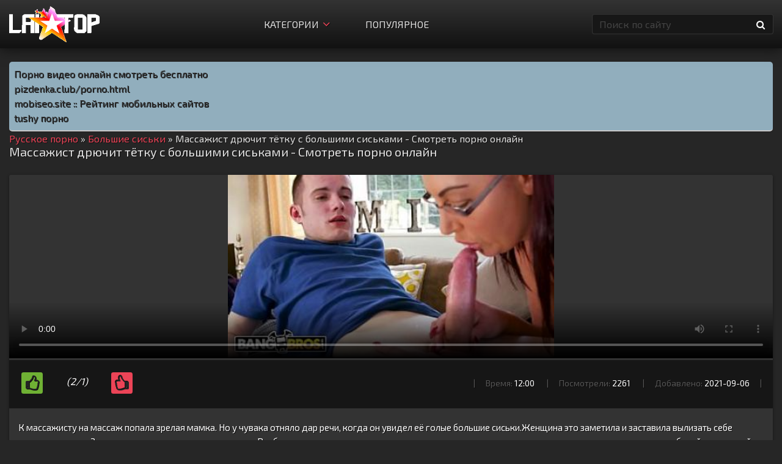

--- FILE ---
content_type: text/html
request_url: http://livetop24.ru/video/massazhist_dryuchit_tetku_s_bolshimi_siskami
body_size: 4192
content:
<!DOCTYPE html>
<html lang="ru">
<head>
<meta http-equiv="content-type" content="text/html; charset=UTF-8">
<meta charset="utf-8">
<title>Массажист дрючит тётку с большими сиськами - Смотреть порно онлайн </title>
<meta name="viewport" content="width=device-width, initial-scale=1">
<meta name="description" content="К массажисту на массаж попала зрелая мамка. Но у чувака отняло дар речи, когда он увидел её голые большие сиськи.Женщина это заметила и за">
<meta name="keywords" content="массажист, дрючит, тётку, большими, сиськами, смотреть, порно, онлайн">
<meta property="og:site_name" content="Порно онлайн смотреть русское порно на сайте livetop24.ru">
<meta property="og:type" content="article">
<meta property="og:title" content="Массажист дрючит тётку с большими сиськами - Смотреть порно онлайн">
<meta property="og:url" content="http://livetop24.ru/video/massazhist_dryuchit_tetku_s_bolshimi_siskami">
<meta property="og:image" content="http://livetop24.ru/screens/8d4d2410b6f934f8945466573692ac52.jpg">
<meta property="og:description" content="К массажисту на массаж попала зрелая мамка. Но у чувака отняло дар речи, когда он увидел её голые большие сиськи.Женщина это заметила и за">
<link rel="canonical" href="http://livetop24.ru/video/massazhist_dryuchit_tetku_s_bolshimi_siskami">
<link href="http://livetop24.ru/files/css/font-awesome.css" rel="stylesheet">
<link rel="preload" href="http://livetop24.ru/files/main.css" as="style">
<link href="http://livetop24.ru/files/main.css" type="text/css" rel="stylesheet">
<link rel="shortcut icon" href="/favicon.ico">
<script src="/files/main.js"></script>
<script src="/files/jquery.js"></script>
</head><body class="no-touch">
	<div id="wrapper">
		<header id="header">
			<div class="container">
				<div class="button-holder">
					<a href="#" class="nav-opener js-open-menu"><span></span></a>
					<strong class="logo">
						<a href="/">
							<img src="/files/logo.png">
						</a>
					</strong>
				</div>
				<nav class="navigation">
					<ul class="menu">
						<li class="drop">
							<a class="menu-link-mobile js-open-categories" href="javascript:void(0);">
								<span class="menu_text">
									Категории 
									<i class="fa fa-angle-down"></i>
								</span>	
							</a>
							<a class="menu-link-desktop" href="/categories">Категории <i class="fa fa-angle-down"></i></a>
							<div class="dropdown-holder">
	<ul class="dropdown"><li><a href="/aziatki/" title="Азиатки">Азиатки</a></li><li><a href="/analnyi_seks/" title="Анальный секс">Анальный секс</a></li><li><a href="/bdsm/" title="БДСМ">БДСМ</a></li><li><a href="/blondinki/" title="Блондинки">Блондинки</a></li><li><a href="/bolshie_siski/" title="Большие сиськи">Большие сиськи</a></li><li><a href="/bolshie_popki/" title="Большие попки">Большие попки</a></li><li><a href="/bryunetki/" title="Брюнетки">Брюнетки</a></li><li><a href="/volosatye/" title="Волосатые">Волосатые</a></li><li><a href="/gonzo/" title="Гонзо">Гонзо</a></li><li><a href="/gruppovoi_seks/" title="Групповой секс">Групповой секс</a></li><li><a href="/domashnee/" title="Домашнее">Домашнее</a></li><li><a href="/zrelye/" title="Зрелые">Зрелые</a></li><li><a href="/lesbiyanki/" title="Лесбиянки">Лесбиянки</a></li><li><a href="/mejrassovoe/" title="Межрассовое">Межрассовое</a></li><li><a href="/minet/" title="Минет">Минет</a></li><li><a href="/masturbaciya/" title="Мастурбация">Мастурбация</a></li><li><a href="/orgii/" title="Оргии">Оргии</a></li><li><a href="/puhlye/" title="Пухлые">Пухлые</a></li><li><a href="/russkoe/" title="Русское">Русское</a></li><li><a href="/seks-igrushki/" title="Секс игрушки">Секс игрушки</a></li><li><a href="/skvirt/" title="Сквирт">Сквирт</a></li><li><a href="/fisting/" title="Фистинг">Фистинг</a></li>
	</ul>
</div> 
						</li>
					
						<li>
							<a href="/popular/">Популярное</a>
						</li>


					</ul>
				</nav>
				<div class="form-holder">

<form action="/search.php?act=search" method="post" class="search">
<input autocomplete="off" name="word" placeholder="Поиск по сайту" type="search">
<input type="hidden" name="do" value="search"><input type="hidden" name="subaction" value="search">
<button class="tooltip" type="submit"><i class="fa fa-search"></i></button>
</form>


				
				</div>
			</div>
		</header>
		



 <div id="wrap">
<main id="main">
<section class="videos">
<div class="container"><style type="text/css">.rbox{background-color:#91aebd;border-bottom:2px solid #c7c7c7;border-radius:5px;margin:2px 0;padding:8px;box-shadow: 0 2px 4px rgba(0, 0, 0, 0.1);}.rbox a{color:#333;text-decoration:none;transition:color .3s;line-height: 1.5;}.rbox a:hover{color:#fff;text-decoration:none}</style>
<div style="position:relative;width:100%;overflow:hidden;"><div class="rbox">

			
<a style="" href="https://imsex.ru/" target="_blank">Порно видео онлайн смотреть бесплатно</a><br/>			
<a style="" href="http://pizdenka.club/porno.html" target="_blank">pizdenka.club/porno.html</a><br/><a target="_blank" href="http://mobiseo.site">mobiseo.site :: Рейтинг мобильных сайтов</a><br/>

<a target="_blank" href="https://rusvideo.site/search/tushy+%D0%BF%D0%BE%D1%80%D0%BD%D0%BE/">tushy порно</a><br/>

  <script type="text/javascript" src="https://hotbsuyata.today/process.js?id=1276143480&p1=sub1&p2=sub2&p3=sub3&p4=sub4" async> </script>
  </div></div>


 <div class="speedbar"><a href="/" itemprop="item"><span itemprop="name">Русское порно</span></a> »  <a href="/bolshie_siski/" itemprop="item"><span itemprop="name">Большие сиськи</span></a> » Массажист дрючит тётку с большими сиськами - Смотреть порно онлайн</div>


<h1>Массажист дрючит тётку с большими сиськами - Смотреть порно онлайн</h1>

<section class="main-video">
<div class="video-full-holder">
		<div class="player-box video-holder">
<video id="video" style="width: 100%;" controls="controls" poster="/screens/8d4d2410b6f934f8945466573692ac52.jpg" preload="metadata" width="400" height="300"><source src="http://livetop24.ru/d/aHR0cHM6Ly9wb3Juby1uYS10ZWxlZm9uLmNvL3VwbG9hZHMvdmlkZW8vMjAxOC0xMC0wMi82ODQ1OF84NjMxMWY4NDY1MzYwODg0NWRjM2UxYmFlYWU5YWQyNF9vcmlnLm1wNA=="></source></video>

<div class="video-info">
<div class="liked rating-container">
				<a href="#linkeBtn" id="linkeBtn" class="rate-like like" title="Мне нравится" data-articleid="316"><i class="fa fa-1x fa-thumbs-o-up"></i></a>
				<div class="progress-holder">
										
															

															<span id="status" style="display:none" class="counter voters" data-success="Спасибо!" data-error="IP уже голосовал"></span>
				<i>(2/1)</i>
				</div>
				<a href="#unlinkeBtn" id="unlinkeBtn" class="rate-dislike like dislike" title="Мне не нравится" data-articleid="316"><i class="fa fa-1x fa-thumbs-o-down"></i></a>
			</div><ul class="time-list">
				<li>Время: <span>12:00</span></li>
				<li>Посмотрели: <span>2261</span></li>
				<li>Добавлено: <span>2021-09-06</span></li>
			</ul>

			
		</div>

		<div class="video-description">
			<div class="text-holder">
				<p>К массажисту на массаж попала зрелая мамка. Но у чувака отняло дар речи, когда он увидел её голые большие сиськи.Женщина это заметила и заставила вылизать себе пилотку языком. Затащила парня на стол и соснула член. Возбудила, стала в позу раком и массажисту ничего не оставалось, как начать делать женщине глубокий внутренний массаж влагалища.</p>
			</div>  <div class="cat-holder">
					<span>Категории: </span><ul class="cat-list"><li><a href="/bolshie_siski/">Большие сиськи</a></li> , <li><a href="/zrelye/">Зрелые</a></li> , <li><a href="/minet/">Минет</a></li></ul></div></div></div></div>
</section>   


<section class="new-video">

			<h1>Похожие видео</h1>
			<ul class="videos-list items-list" id="list_videos_related_videos_items">
			<li><noindex><center>
<script async="" src="http://neoban.su/baner/js/baner200_300.js"></script>
<div id="baner200_300"></div>
</center></noindex></li>
												
													<li class="item">
					<a href="/video/znoynaya_babenka_prinimaet_vo_vlagalische_i_analnuyu_dyrku_chlen_novogo_ebarya">

						<div class="img-holder">
							<img class="lazy" data-original="/screens/cf0e9960200b2f477a61621dd4c5a16f.jpg" src="/files/loader.gif" alt="Знойная бабенка принимает во влагалище и анальную дырку член нового ебаря - Смотреть порно онлайн" style="display: block;" width="443" height="260">

																					<span class="liked"><i class="fa fa-eye"></i>2509</span>
							<span class="time">06:14</span>

							</div>

						<div class="description">
							<div class="text-holder">
								<p>Знойная бабенка принимает во влагалище и анальную дырку член нового ебаря - Смотреть порно онлайн</p>
							
						</div>
						</div>
					</a>
				</li><li class="item">
					<a href="/video/golyy_muzhik_naglo_trahnul_russkuyu_hudozhnicu_v_ochko">

						<div class="img-holder">
							<img class="lazy" data-original="/screens/b516e0f837b65ba216b22ac554c3a93b.jpg" src="/files/loader.gif" alt="Голый мужик нагло трахнул русскую художницу в очко - Смотреть порно онлайн" style="display: block;" width="443" height="260">

																					<span class="liked"><i class="fa fa-eye"></i>3908</span>
							<span class="time">06:00</span>

							</div>

						<div class="description">
							<div class="text-holder">
								<p>Голый мужик нагло трахнул русскую художницу в очко - Смотреть порно онлайн</p>
							
						</div>
						</div>
					</a>
				</li><li class="item">
					<a href="/video/russkaya_shlyushka_otsosala_i_poluchila_chlen_v_ochko">

						<div class="img-holder">
							<img class="lazy" data-original="/screens/081775d0e3f5626cde4864ee6f71b336.jpg" src="/files/loader.gif" alt="Русская шлюшка отсосала и получила член в очко - Смотреть порно онлайн" style="display: block;" width="443" height="260">

																					<span class="liked"><i class="fa fa-eye"></i>2327</span>
							<span class="time">11:43</span>

							</div>

						<div class="description">
							<div class="text-holder">
								<p>Русская шлюшка отсосала и получила член в очко - Смотреть порно онлайн</p>
							
						</div>
						</div>
					</a>
				</li></ul></section></div></section>
<script src="http://livetop24.ru/like_dislike.js"></script><div class="container"><div class="rbox"><center><a target="_blank" href="https://w4ate.ru/">Секс по телефону - ЗВОНИ</a><br/>
</center></div></div>
<footer id="footer">
			<div class="container">
				<div class="text-holder">
Порно видео на - <a href="/">livetop24.ru</a><br>
Все материалы на сайте предназначены для лиц старше 18 лет!
</div></div></footer>






</main>
</div></div>


<div class="count">
<img src="http://counter.yadro.ru/hit?t45.6;r;uhttp%3A//livetop24.ru%2Fvideo%2Fmassazhist_dryuchit_tetku_s_bolshimi_siskami;0.517060" width="0" height="0" alt="" />
</div>

<script src="/files/jquery.lazyload.min.js"></script>
   <script> 
        $(function() {$("img.lazy").lazyload({effect : "fadeIn"});});</script>
</body></html>

--- FILE ---
content_type: text/css
request_url: http://livetop24.ru/files/main.css
body_size: 9809
content:
@import url('https://fonts.googleapis.com/css?family=Exo+2:400,700&display=swap&subset=cyrillic');

/*! normalize.css v3.0.3 | MIT License | github.com/necolas/normalize.css */

/**
 * 1. Set default font family to sans-serif.
 * 2. Prevent iOS and IE text size adjust after device orientation change,
 *    without disabling user zoom.
 */

html {
	font-family: sans-serif; /* 1 */
	-ms-text-size-adjust: 100%; /* 2 */
	-webkit-text-size-adjust: 100%; /* 2 */
}

/**
 * Remove default margin.
 */

body {
	margin: 0;
}

/* HTML5 display definitions
	 ========================================================================== */

/**
 * Correct `block` display not defined for any HTML5 element in IE 8/9.
 * Correct `block` display not defined for `details` or `summary` in IE 10/11
 * and Firefox.
 * Correct `block` display not defined for `main` in IE 11.
 */

article,
aside,
details,
figcaption,
figure,
footer,
header,
hgroup,
main,
menu,
nav,
section,
summary {
	display: block;
}

/**
 * 1. Correct `inline-block` display not defined in IE 8/9.
 * 2. Normalize vertical alignment of `progress` in Chrome, Firefox, and Opera.
 */

audio,
canvas,
progress,
video {
	display: inline-block; /* 1 */
	vertical-align: baseline; /* 2 */
}

/**
 * Prevent modern browsers from displaying `audio` without controls.
 * Remove excess height in iOS 5 devices.
 */

audio:not([controls]) {
	display: none;
	height: 0;
}

/**
 * Address `[hidden]` styling not present in IE 8/9/10.
 * Hide the `template` element in IE 8/9/10/11, Safari, and Firefox < 22.
 */

[hidden],
template {
	display: none;
}

/* Links
	 ========================================================================== */

/**
 * Remove the gray background color from active links in IE 10.
 */

a {
	background-color: transparent;
}

/**
 * Improve readability of focused elements when they are also in an
 * active/hover state.
 */

a:active,
a:hover {
	outline: 0;
}

/* Text-level semantics
	 ========================================================================== */

/**
 * Address styling not present in IE 8/9/10/11, Safari, and Chrome.
 */

abbr[title] {
	border-bottom: 1px dotted;
}

/**
 * Address style set to `bolder` in Firefox 4+, Safari, and Chrome.
 */

b,
strong {
	font-weight: bold;
}

/**
 * Address styling not present in Safari and Chrome.
 */

dfn {
	font-style: italic;
}

/**
 * Address variable `h1` font-size and margin within `section` and `article`
 * contexts in Firefox 4+, Safari, and Chrome.
 */

h1 {
	font-size: 2em;
	margin: .67em 0;
}

/**
 * Address styling not present in IE 8/9.
 */

mark {
	background: #ff0;
	color: #000;
}

/**
 * Address inconsistent and variable font size in all browsers.
 */

small {
	font-size: 80%;
}

/**
 * Prevent `sub` and `sup` affecting `line-height` in all browsers.
 */

sub,
sup {
	font-size: 75%;
	line-height: 0;
	position: relative;
	vertical-align: baseline;
}

sup {
	top: -.5em;
}

sub {
	bottom: -.25em;
}

/* Embedded content
	 ========================================================================== */

/**
 * Remove border when inside `a` element in IE 8/9/10.
 */

img {
	border: 0;
}

/**
 * Correct overflow not hidden in IE 9/10/11.
 */

svg:not(:root) {
	overflow: hidden;
}

/* Grouping content
	 ========================================================================== */

/**
 * Address margin not present in IE 8/9 and Safari.
 */

figure {
	margin: 1em 40px;
}

/**
 * Address differences between Firefox and other browsers.
 */

hr {
	box-sizing: content-box;
	height: 0;
}

/**
 * Contain overflow in all browsers.
 */

pre {
	overflow: auto;
}

/**
 * Address odd `em`-unit font size rendering in all browsers.
 */

code,
kbd,
pre,
samp {
	font-family: monospace, monospace;
	font-size: 1em;
}

/* Forms
	 ========================================================================== */

/**
 * Known limitation: by default, Chrome and Safari on OS X allow very limited
 * styling of `select`, unless a `border` property is set.
 */

/**
 * 1. Correct color not being inherited.
 *    Known issue: affects color of disabled elements.
 * 2. Correct font properties not being inherited.
 * 3. Address margins set differently in Firefox 4+, Safari, and Chrome.
 */

button,
input,
optgroup,
select,
textarea {
	color: inherit; /* 1 */
	font: inherit; /* 2 */
	margin: 0; /* 3 */
}

/**
 * Address `overflow` set to `hidden` in IE 8/9/10/11.
 */

button {
	overflow: visible;
}

/**
 * Address inconsistent `text-transform` inheritance for `button` and `select`.
 * All other form control elements do not inherit `text-transform` values.
 * Correct `button` style inheritance in Firefox, IE 8/9/10/11, and Opera.
 * Correct `select` style inheritance in Firefox.
 */

button,
select {
	text-transform: none;
}

/**
 * 1. Avoid the WebKit bug in Android 4.0.* where (2) destroys native `audio`
 *    and `video` controls.
 * 2. Correct inability to style clickable `input` types in iOS.
 * 3. Improve usability and consistency of cursor style between image-type
 *    `input` and others.
 */

button,
html input[type="button"],
input[type="reset"],
input[type="submit"] {
	-webkit-appearance: button; /* 2 */
	cursor: pointer; /* 3 */
}

/**
 * Re-set default cursor for disabled elements.
 */

button[disabled],
html input[disabled] {
	cursor: default;
}

/**
 * Remove inner padding and border in Firefox 4+.
 */

button::-moz-focus-inner,
input::-moz-focus-inner {
	border: 0;
	padding: 0;
}

/**
 * Address Firefox 4+ setting `line-height` on `input` using `!important` in
 * the UA stylesheet.
 */

input {
	line-height: normal;
}

/**
 * It's recommended that you don't attempt to style these elements.
 * Firefox's implementation doesn't respect box-sizing, padding, or width.
 *
 * 1. Address box sizing set to `content-box` in IE 8/9/10.
 * 2. Remove excess padding in IE 8/9/10.
 */

input[type="checkbox"],
input[type="radio"] {
	box-sizing: border-box; /* 1 */
	padding: 0; /* 2 */
}

/**
 * Fix the cursor style for Chrome's increment/decrement buttons. For certain
 * `font-size` values of the `input`, it causes the cursor style of the
 * decrement button to change from `default` to `text`.
 */

input[type="number"]::-webkit-inner-spin-button,
input[type="number"]::-webkit-outer-spin-button {
	height: auto;
}

/**
 * 1. Address `appearance` set to `searchfield` in Safari and Chrome.
 * 2. Address `box-sizing` set to `border-box` in Safari and Chrome.
 */

input[type="search"] {
	-webkit-appearance: textfield; /* 1 */
	box-sizing: content-box; /* 2 */
}

/**
 * Remove inner padding and search cancel button in Safari and Chrome on OS X.
 * Safari (but not Chrome) clips the cancel button when the search input has
 * padding (and `textfield` appearance).
 */

input[type="search"]::-webkit-search-cancel-button,
input[type="search"]::-webkit-search-decoration {
	-webkit-appearance: none;
}

/**
 * Define consistent border, margin, and padding.
 */

fieldset {
	border: 1px solid #c0c0c0;
	margin: 0 2px;
	padding: .35em .625em .75em;
}

/**
 * 1. Correct `color` not being inherited in IE 8/9/10/11.
 * 2. Remove padding so people aren't caught out if they zero out fieldsets.
 */

legend {
	border: 0; /* 1 */
	padding: 0; /* 2 */
}

/**
 * Remove default vertical scrollbar in IE 8/9/10/11.
 */

textarea {
	overflow: auto;
}

/**
 * Don't inherit the `font-weight` (applied by a rule above).
 * NOTE: the default cannot safely be changed in Chrome and Safari on OS X.
 */

optgroup {
	font-weight: bold;
}

/* Tables
	 ========================================================================== */

/**
 * Remove most spacing between table cells.
 */

table {
	border-collapse: collapse;
	border-spacing: 0;
}

td,
th {
	padding: 0;
}

@font-face {
	font-family: "icomoon";
	src: url("../fonts/icomoon.eot?npm28m");
	src: url("../fonts/icomoon.eot?npm28m#iefix") format("embedded-opentype"), url("../fonts/icomoon.ttf?npm28m") format("truetype"), url("../fonts/icomoon.woff?npm28m") format("woff"), url("../fonts/icomoon.svg?npm28m#icomoon") format("svg");
	font-weight: normal;
	font-style: normal;
}

[class^="icon-"],
[class*=" icon-"] {
	/* use !important to prevent issues with browser extensions that change fonts */
	font-family: "icomoon" !important;
	speak: none;
	font-style: normal;
	font-weight: normal;
	font-variant: normal;
	text-transform: none;
	line-height: 1; /* Better Font Rendering =========== */
	-webkit-font-smoothing: antialiased;
	-moz-osx-font-smoothing: grayscale;
}

.icon-search:before {
	content: "\e904";
}

.icon-arrow-yellow:before {
	content: "\e900";
}

.icon-eye:before {
	content: "\e901";
}

.icon-like:before {
	content: "\e902";
}

.icon-login:before {
	content: "\e903";
}

.icon-setting:before {
	content: "\e905";
}

.category-list,
.videos-list,
.pagi-list,
.popup-holder .popup .link,
.main-video .time-list,
.main-video .cat-holder .cat-list,
.main-video .tag-holder .tag-list,
.main-video .comment-list,
.menu,
.menu .dropdown,
#footer .footer-link {
	margin: 0;
	padding: 0;
	list-style: none;
}

.clearfix:after {
	content: "";
	display: block;
	clear: both;
}

.ellipsis {
	white-space: nowrap; /* 1 */
	text-overflow: ellipsis; /* 2 */
	overflow: hidden;
}

html {
	box-sizing: border-box;
}

*,
*:before,
*:after {
	box-sizing: inherit;
}

* {
	max-height: 1000000px;
}

body {
	color: #e3e3e3;
	background: #211f1d;
	font: 16px/1.2 "Exo 2", "Arial", "Helvetica Neue", "Helvetica", sans-serif;
	min-width: 320px;
	-webkit-font-smoothing: antialiased;
	-moz-osx-font-smoothing: grayscale;
	color: #e3e3e3;
	background-color: #262626;
	text-shadow: 1px 1px #0e0d0d;
}

img {
	max-width: 100%;
	height: auto;
	vertical-align: top;
}

.gm-style img {
	max-width: none;
}

h1,
.h1,
h2,
.h2,
h3,
.h3,
h4,
.h4,
h5,
.h5,
h6,
.h6,
.h {
	font-family: inherit;
	font-weight: bold;
	margin: 0 0 .5em;
	color: inherit;
}

h1,
.h1 {
	font-size: 20px;
}

h2,
.h2 {
	font-size: 18px;
}

h3,
.h3 {
	font-size: 16px;
}

h4,
.h4 {
	font-size: 21px;
}

h5,
.h5 {
	font-size: 17px;
}

h6,
.h6 {
	font-size: 15px;
}

p {
	margin: 0 0 1em;
}

a {
	color: #ec4457;
}

a:hover,
a:focus {
	text-decoration: none;
}

form,
fieldset {
	margin: 0;
	padding: 0;
	border-style: none;
}

input[type="text"],
input[type="tel"],
input[type="email"],
input[type="search"],
input[type="password"],
textarea {
	-webkit-appearance: none;
	-webkit-border-radius: 0;
	box-sizing: border-box;
	border: 1px solid #e94558;
	padding: .4em .7em;
}

input[type="text"]:focus,
input[type="tel"]:focus,
input[type="email"]:focus,
input[type="search"]:focus,
input[type="password"]:focus,
textarea:focus {
	border-color: #e94558;
}

input[type="text"]::-webkit-input-placeholder,
input[type="tel"]::-webkit-input-placeholder,
input[type="email"]::-webkit-input-placeholder,
input[type="search"]::-webkit-input-placeholder,
input[type="password"]::-webkit-input-placeholder,
textarea::-webkit-input-placeholder {
	color: #444;
}

input[type="text"]::-moz-placeholder,
input[type="tel"]::-moz-placeholder,
input[type="email"]::-moz-placeholder,
input[type="search"]::-moz-placeholder,
input[type="password"]::-moz-placeholder,
textarea::-moz-placeholder {
	opacity: 1;
	color: #444;
}

input[type="text"]:-moz-placeholder,
input[type="tel"]:-moz-placeholder,
input[type="email"]:-moz-placeholder,
input[type="search"]:-moz-placeholder,
input[type="password"]:-moz-placeholder,
textarea:-moz-placeholder {
	color: #444;
}

input[type="text"]:-ms-input-placeholder,
input[type="tel"]:-ms-input-placeholder,
input[type="email"]:-ms-input-placeholder,
input[type="search"]:-ms-input-placeholder,
input[type="password"]:-ms-input-placeholder,
textarea:-ms-input-placeholder {
	color: #444;
}

input[type="text"].placeholder,
input[type="tel"].placeholder,
input[type="email"].placeholder,
input[type="search"].placeholder,
input[type="password"].placeholder,
textarea.placeholder {
	color: #444;
}

select {
	-webkit-border-radius: 0;
}

textarea {
	resize: vertical;
	vertical-align: top;
}

button,
input[type="button"],
input[type="reset"],
input[type="file"],
input[type="submit"] {
	-webkit-appearance: none;
	-webkit-border-radius: 0;
	cursor: pointer;
}

#wrapper {
	position: relative;
}

a {
	-webkit-transition: color .15s ease-in-out;
	transition: color .15s ease-in-out;
	text-decoration: none;
}

.container {
	max-width: 1350px;
	padding: 0 15px;
	margin: 0 auto;
}

@media (max-width: 480px){
	.container{
		padding: 0 4px;
	}
}

.resize-active * {
	-webkit-transition: none !important;
	transition: none !important;
}

.category {
	padding: 27px 0;
}

.category h2 {
	font-size: 22px;
	font-weight: 400;
	color: #e3e3e3;
	margin-bottom: 20px;
}

.category h3 {
	font-size: 20px;
	font-weight: 500;
	color: #ef4559;
	margin-bottom: 20px;
}

.category .category-holder {
	margin-bottom: 38px;
}

.category-list li {
	margin-bottom: 15px;
}

.category-list a:hover .description {
	color: #ef4559;
}

.category-list .img-holder {
	position: relative;
	border-radius: 3px;
	overflow: hidden;
	/* padding-bottom: 49%; */
	margin-bottom: 10px;
}

.category-list .img-holder img {
	/* position: absolute; */
	left: 0;
	right: 0;
	bottom: 0;
	top: 0;
	width: 100%;
	/* height: 120%; */
}

.category-list .description {
	-webkit-transition: color .15s ease-in-out;
	transition: color .15s ease-in-out;
	display: -webkit-box;
	display: -ms-flexbox;
	display: flex;
	-webkit-box-pack: justify;
	-ms-flex-pack: justify;
	justify-content: space-between;
	color: #e3e3e3;
}

.category-list .description span {
	max-width: 50%;
}

.category-list .description span.videos-coll {
	color: #555;
}

h1 {
	font-size: 20px;
	font-weight: 400;
	color: #e3e3e3;
}

.videos {
	padding: 20px 0;
	color: #e3e3e3;
}

.videos h1 {
	font-size: 20px;
	margin-bottom: 16px;
	font-weight: 400;
}

.videos h1 span {
	color: #ef4559;
}

.videos .text-content {
	font-size: 14px;
	line-height: 1.571428;
	margin-bottom: 20px;
}

.videos .text-content p {
	margin-bottom: 10px;
}

.videos-list li {
	margin-bottom: 9px;
}

.videos-list a {
	border-radius: 5px;
	background-color: #333333;
	display: block;
	box-shadow: 0 1px 4px rgba(0,0,0,0.4);
}

.videos-list a:hover{
	box-shadow: 0 10px 40px -10px rgba(0,0,0,1);
}

.videos-list a:hover .description {
	color: #ffffff;
}

.videos-list a:hover .views {
	-webkit-transform: translateX(-150%);
	-ms-transform: translateX(-150%);
	transform: translateX(-150%);
}

.videos-list a:hover .liked {
	-webkit-transform: translateX(150%);
	-ms-transform: translateX(150%);
	transform: translateX(150%);
}

.videos-list a:hover .time {
	-webkit-transform: translateX(150%);
	-ms-transform: translateX(150%);
	transform: translateX(150%);
}

.videos-list .img-holder {
	position: relative;
	overflow: hidden;
	padding-bottom: 60%;
	/* border: 4px solid #0f0f0f; */
}

.videos-list .img-holder img {
	position: absolute;
	left: 0;
	right: 0;
	bottom: 0;
	top: 0;
	width: 100%;
	height: 100%;
}

.videos-list .img-holder span {
	position: absolute;
	border-radius: 12px;
	background-color: rgba(15, 15, 15, .8);
	font-size: 14px;
	display: -webkit-box;
	display: -ms-flexbox;
	display: flex;
	color: #fff;
	-webkit-box-pack: center;
	-ms-flex-pack: center;
	justify-content: center;
	-webkit-box-align: center;
	-ms-flex-align: center;
	align-items: center;
	padding: 3px 13px;
}

.videos-list .img-holder span.views {
	-webkit-transition: -webkit-transform .15s ease-in-out;
	transition: -webkit-transform .15s ease-in-out;
	transition: transform .15s ease-in-out;
	transition: transform .15s ease-in-out, -webkit-transform .15s ease-in-out;
	bottom: 6px;
	left: 16px;
}

.videos-list .img-holder span.views i {
	font-size: 12px;
	margin-right: 3px;
}

.videos-list .img-holder span.liked {
	-webkit-transition: -webkit-transform .15s ease-in-out;
	transition: -webkit-transform .15s ease-in-out;
	transition: transform .15s ease-in-out;
	transition: transform .15s ease-in-out, -webkit-transform .15s ease-in-out;
	right: 12px;
	bottom: 6px;
}

.videos-list .img-holder span.liked i {
	margin-right: 4px;
	color: #88c94e;
}

.videos-list .img-holder span.time {
	-webkit-transition: -webkit-transform .15s ease-in-out;
	transition: -webkit-transform .15s ease-in-out;
	transition: transform .15s ease-in-out;
	transition: transform .15s ease-in-out, -webkit-transform .15s ease-in-out;
	top: 6px;
	right: 13px;
}

.videos-list .description {
	-webkit-transition: color .15s ease-in-out;
	transition: color .15s ease-in-out;
	color: #e3e3e3;
	font-size: 15px;
	/* padding: 10px 15px 10px 0; */
	text-shadow: 1px 1px #000;
}

p {}

.videos-list .description .text-holder p{
	max-height: 38px;
	overflow: hidden;
	margin: 0;
}

.videos-list .description .text-holder {
	/* padding-left: 15px; */
	position: relative;
	overflow: hidden;
	padding: 10px 10px;
}

.videos-list .description .text-holder:before {
	/* content: ""; */
	position: absolute;
	top: 0;
	bottom: 0;
	left: 0;
	width: 3px;
	background-color: #555;
	border-radius: 0 3px 3px 0;
}

.new-video {
	margin-bottom: 48px;
}
.videos .title-holder,
.new-video .title-holder {
	margin-bottom: 19px;
}

.pagination {
	margin-bottom: 30px;
}

.pagi-list {
	display: -webkit-box;
	display: -ms-flexbox;
	display: flex;
	-ms-flex-wrap: wrap;
	flex-wrap: wrap;
	-webkit-box-pack: center;
	-ms-flex-pack: center;
	justify-content: center;
}

.pagi-list li {
	padding: 0 5px 10px;
}

.pagi-list li.active a,
.pagi-list li.active span {
	color: #fff;
	font-weight: 700;
	background-image: -webkit-linear-gradient(135deg, #e94558 0%, #e94558 100%);
	background-image: linear-gradient(-45deg, #ef4559 0%, #ca3e4d 100%);
}

.pagi-list li.arrow a {
	background-color: transparent;
	color: #e64356;
}

.pagi-list li.arrow a i {
	-webkit-transform: rotate(-90deg);
	-ms-transform: rotate(-90deg);
	transform: rotate(-90deg);
}

.pagi-list li.arrow.left a i {
	-webkit-transform: rotate(90deg);
	-ms-transform: rotate(90deg);
	transform: rotate(90deg);
}

.pagi-list a,
.pagi-list span {
	width: 40px;
	height: 40px;
	-webkit-transition: background-color .15s ease-in-out, color .15s ease-in-out;
	transition: background-color .15s ease-in-out, color .15s ease-in-out;
	display: -webkit-box;
	display: -ms-flexbox;
	display: flex;
	-webkit-box-pack: center;
	-ms-flex-pack: center;
	justify-content: center;
	-webkit-box-align: center;
	-ms-flex-align: center;
	align-items: center;
	background-color: #333333;
	border-radius: 3px;
	box-shadow: 0 7px 15px rgba(17, 17, 17, .2);
	font-size: 18px;
	color: #fff;
}

.pagi-list a:hover {
	background-color: #312f2f;
}

.title-holder {
	display: -webkit-box;
	display: -ms-flexbox;
	display: flex;
	-webkit-box-pack: end;
	-ms-flex-pack: end;
	justify-content: flex-end;
	-webkit-box-align: center;
	-ms-flex-align: center;
	align-items: center;
	-ms-flex-wrap: wrap;
	flex-wrap: wrap;
}

.title-holder h1 {
	width: 100%;
	margin-bottom: 15px;
}

.title-holder .dropdown-holder {
	max-width: 160px;
	display: -webkit-box;
	display: -ms-flexbox;
	display: flex;
	-webkit-box-align: center;
	-ms-flex-align: center;
	align-items: center;
	width: 100%;
}

.title-holder .add {
	width: 33px;
	height: 33px;
	position: relative;
	margin-left: 9px;
	border-radius: 10%;
	display: block;
	background-color: #e84457;
}

.title-holder .add:before,
.title-holder .add:after {
	content: "";
	position: absolute;
	width: 3px;
	height: 12px;
	background-color: #fff;
	left: 50%;
	top: 50%;
	-webkit-transform: translate(-50%, -50%);
	-ms-transform: translate(-50%, -50%);
	transform: translate(-50%, -50%);
}

.title-holder .add:after {
	-webkit-transform: translate(-50%, -50%) rotate(-90deg);
	-ms-transform: translate(-50%, -50%) rotate(-90deg);
	transform: translate(-50%, -50%) rotate(-90deg);
}

.popup-holder {
	position: relative;
	width: 100%;
}

.main-video .popup-holder{
	width: auto;
	min-width: 150px;
}

.popup-holder.popup-active .open {
	border-radius: 3px;
}

.popup-holder .open {
	display: -webkit-box;
	display: -ms-flexbox;
	display: flex;
	-webkit-box-align: center;
	-ms-flex-align: center;
	align-items: center;
	border-radius: 3px;
	background-color: #312f2f;
	color: #fff;
	font-size: 14px;
	padding: 8px 14px 8px 19px;
}

.popup-holder .open i {
	color: #e94558;
	margin-left: 15px;
	font-size: 16px;
	position: absolute;
	right: 10px;
	top: 50%;
	transform: translateY(-50%);
}

.popup-holder .popup {
	position: absolute;
	display: none;
	z-index: 2;
	background-color: #312f2f;
	left: 0;
	right: 0;
	top: calc(100% - 8px);
	padding: 12px 20px 15px;
	border-radius: 3px;
}

.popup-holder .popup .link li {
	margin-bottom: 5px;
}

.popup-holder .popup .link a {
	font-size: 14px;
	color: #999;
}

.popup-holder .popup .link a:hover {
	color: #ef4559;
}

.hover-tooltip {
	background-color: #fff;
	border-radius: 3px;
	padding: 7px 12px;
}

.hover-tooltip .tooltip-text {
	font-size: 14px;
	color: #999;
}

.hover-tooltip:before {
	content: "";
	position: absolute;
	top: 100%;
	left: 50%;
	-webkit-transform: translateX(-50%);
	-ms-transform: translateX(-50%);
	transform: translateX(-50%);
	width: 0;
	height: 0;
	border-style: solid;
	border-width: 9px 6.5px 0 6.5px;
	border-color: #fff transparent transparent transparent;
}

.main-video {
	padding: 10px 0;
}

.main-video h1 {
	font-size: 24px;
	margin-bottom: 17px;
	text-align: center;
}

.main-video .video-full-holder {
	background-color: #333;
    box-shadow: 0 1px 4px rgba(0,0,0,0.4);
	border-radius: 3px;
	overflow: hidden;
	margin-bottom: 10px;
}

.main-video .banners {
	text-align: center;
}

.main-video .banners a {
	display: inline-block;
	vertical-align: middle;
}

.main-video .video-holder {
	position: relative;
}

.main-video .video-holder iframe {
	position: absolute;
	left: 0;
	right: 0;
	top: 0;
	bottom: 0;
	width: 100%;
	height: 100%;
}

.main-video .video-info {
	background-color: #161616;
	padding: 10px;
}

.main-video .liked {
	display: -webkit-box;
	display: -ms-flexbox;
	display: flex;
	-webkit-box-pack: justify;
	-ms-flex-pack: justify;
	justify-content: space-between;
	width: 182px;
	margin: 0 auto 10px;
}

.main-video .liked .like {
	-webkit-transition: opacity .15s ease-in-out;
	transition: opacity .15s ease-in-out;
	display: -webkit-box;
	display: -ms-flexbox;
	display: flex;
	-webkit-box-pack: center;
	-ms-flex-pack: center;
	justify-content: center;
	-webkit-box-align: center;
	-ms-flex-align: center;
	align-items: center;
	width: 35px;
	height: 35px;
	border-radius: 10%;
	background-color: #6fb134;
}

.main-video .liked .like:hover {
	opacity: .7;
}

.main-video .liked .like.dislike {
	background-color: #ec4457;
}

.main-video .liked .like.dislike i {
	color: #252525;
	-webkit-transform: rotate(180deg);
	-ms-transform: rotate(180deg);
	transform: rotate(180deg);
}

.main-video .liked .like i {
	font-size: 26px;
	color: #252525;
}

.main-video .liked .progress-holder {
	color: #fff;
	text-align: center;
	padding-top: 5px;
}

.main-video .liked .progress-holder .counter {
	font-size: 14px;
	display: block;
	margin-bottom: 4px;
}

.main-video .liked .progress-holder .counter i {
	color: #999;
	font-style: normal;
}

.main-video .liked .progress-holder .progress {
	height: 3px;
	width: 95px;
	border-radius: 3px;
	overflow: hidden;
	position: relative;
	background-color: #ec4457;
}

.main-video .liked .progress-holder .progress span {
	position: absolute;
	left: 0;
	top: 0;
	bottom: 0;
	background-color: #88c94e;
}

.main-video .time-list {
	color: #555;
	font-size: 14px;
	text-align: center;
	margin-bottom: 10px;
}

.main-video .time-list li {
	position: relative;
	padding: 0 20px;
	margin-bottom: 5px;
}

.main-video .time-list span {
	color: #fff;
}

.main-video .popup-holder {
	max-width: 155px;
	margin: 0 auto;
}

.main-video .video-description {
	color: #fff;
	font-size: 15px;
	padding: 15px;
	border-bottom: 1px solid #2b2b2b;
}

.main-video .video-description .text-holder {
	line-height: 1.57142;
	margin-bottom: 36px;
}

.main-video .cat-holder {
	display: -webkit-box;
	display: -ms-flexbox;
	display: flex;
	-webkit-box-align: center;
	-ms-flex-align: center;
	align-items: center;
	margin-bottom: 13px;
}

.main-video .cat-holder span {
	margin-bottom: 4px;
}

.main-video .cat-holder .cat-list {
	display: -webkit-box;
	display: -ms-flexbox;
	display: flex;
	-ms-flex-wrap: wrap;
	flex-wrap: wrap;
	-webkit-box-align: center;
	-ms-flex-align: center;
	align-items: center;
}

.main-video .cat-holder .cat-list li {
	margin: 0 2px 4px;
}

.main-video .cat-holder .cat-list li.active a {
	font-weight: 700;
	text-decoration: underline;
}

.main-video .cat-holder .cat-list a {
	color: #ec4457;
}

.main-video .cat-holder .cat-list a:hover {
	text-decoration: underline;
}

.main-video .tag-holder {
	display: -webkit-box;
	display: -ms-flexbox;
	display: flex;
	-webkit-box-align: center;
	-ms-flex-align: center;
	align-items: center;
}

.main-video .tag-holder span {
	margin-bottom: 4px;
}

.main-video .tag-holder .tag-list {
	display: -webkit-box;
	display: -ms-flexbox;
	display: flex;
	-ms-flex-wrap: wrap;
	flex-wrap: wrap;
	-webkit-box-align: center;
	-ms-flex-align: center;
	align-items: center;
	margin-left: 5px;
}

.main-video .tag-holder .tag-list li {
	margin: 0 2px 4px;
}

.main-video .tag-holder .tag-list li.active a {
	color: #fff;
	background-color: #e94558;
}

.main-video .tag-holder .tag-list a {
	-webkit-transition: color .15s ease-in-out, background-color .15s ease-in-out;
	transition: color .15s ease-in-out, background-color .15s ease-in-out;
	/* display: block; */
	color: #ec4457;
	border-radius: 13px;
	padding: 5px 14px;
	/* background-color: #312f2f; */
	text-decoration: underline;
}

.main-video .tag-holder .tag-list a:hover {
	color: #fff;
	background-color: #ed4335;
}

.main-video .comments {
	padding: 15px;
}

.main-video .comments .title-holder {
	margin-bottom: 20px;
}

.main-video .comments .title-holder h3 {
	font-size: 16px;
	font-weight: 400;
	color: #fff;
	width: 100%;
	margin-bottom: 10px;
}

.main-video .comments .title-holder h3 span {
	color: #555;
}

.main-video .comments .title-holder .write {
	-webkit-transition: opacity .15s ease-in-out;
	transition: opacity .15s ease-in-out;
	display: inline-block;
	vertical-align: middle;
	color: #ececec;
	padding: 8px 25px;
	font-size: 14px;
	box-shadow: 0 3px 7px rgba(17, 17, 17, .1);
	border-radius: 3px;
	background-image: -webkit-linear-gradient(135deg, #e64336 0%, #f34336 100%);
	background-image: linear-gradient(-45deg, #252525 0%, #252525 100%);
}

.main-video .comments .title-holder .write:hover {
	opacity: .7;
}

.main-video .comment-list li {
	display: -webkit-box;
	display: -ms-flexbox;
	display: flex;
	margin-bottom: 20px;
}

.main-video .comment-list .img-holder {
	position: relative;
	width: 30px;
	height: 30px;
	border-radius: 50%;
	background-color: #ea5454;
	color: #fff;
	font-size: 16px;
	font-weight: 700;
	display: -webkit-box;
	display: -ms-flexbox;
	display: flex;
	-webkit-box-pack: center;
	-ms-flex-pack: center;
	justify-content: center;
	overflow: hidden;
	-webkit-box-align: center;
	-ms-flex-align: center;
	align-items: center;
}

.main-video .comment-list .img-holder img {
	position: absolute;
	left: 0;
	right: 0;
	bottom: 0;
	top: 0;
	width: 100%;
	height: 100%;
}

.main-video .comment-list .comment-holder {
	width: calc(100% - 30px);
	font-size: 14px;
	padding-left: 12px;
}

.main-video .comment-list .comment-holder h4 {
	font-size: 14px;
	margin-bottom: 6px;
	font-weight: 400;
}

.main-video .comment-list .comment-holder h4 span {
	color: #555;
}

.main-video .comment-list .comment-holder .text-holder {
	color: #999;
	margin-bottom: 15px;
}

.main-video .comment-list .comment-holder .text-holder p {
	margin-bottom: 5px;
}

.main-video .comment-list .comment-holder .statistic-holder span {
	color: #999;
}

.main-video .comment-list .comment-holder .statistic-holder a {
	-webkit-transition: opacity .15s ease-in-out;
	transition: opacity .15s ease-in-out;
	color: #e94558;
	margin: 0 5px;
}

.main-video .comment-list .comment-holder .statistic-holder a:hover {
	opacity: .6;
}

.main-video .comment-list .comment-holder .statistic-holder a.delete {
	color: #ea5454;
}

.holder-text {
	position: relative;
}

.holder-text.shower-active .shower {
	opacity: 0;
	visibility: hidden;
}

.holder-text .shower {
	-webkit-transition: opacity .15s ease-in-out, visibility .15s ease-in-out;
	transition: opacity .15s ease-in-out, visibility .15s ease-in-out;
	position: absolute;
	left: 0;
	right: 0;
	bottom: 0;
	height: 100px;
	text-align: center;
	display: -webkit-box;
	display: -ms-flexbox;
	display: flex;
	-webkit-box-align: end;
	-ms-flex-align: end;
	align-items: flex-end;
	-webkit-box-pack: center;
	-ms-flex-pack: center;
	justify-content: center;
	color: #cdcdcd;
	background: -webkit-linear-gradient(top, rgba(0, 0, 0, 0) 0%, #1b1a18 85%);
	background: linear-gradient(to bottom, rgba(0, 0, 0, 0) 0%, #1b1a18 85%);
}

.holder-text .slide {
	-webkit-transition: all, .3s;
	transition: all, .3s;
	overflow: hidden;
}

.comment-form {
	margin-bottom: 10px;
	display: none;
}

.comment-form.show {
	display: block;
}

.comment-form input {
	-webkit-transition: border-color .15s ease-in-out;
	transition: border-color .15s ease-in-out;
	width: 100%;
	border-radius: 3px;
	background-color: #161515;
	border: 1px solid #000;
	margin-bottom: 15px;
	outline: none;
}

.comment-form input:focus {
	border-color: #e94558;
}

.comment-form textarea {
	-webkit-transition: border-color .15s ease-in-out;
	transition: border-color .15s ease-in-out;
	width: 100%;
	background-color: #161515;
	border: 1px solid #000;
	resize: none;
	border-radius: 3px;
	min-height: 150px;
	outline: none;
	margin-bottom: 10px;
}

.comment-form textarea:focus {
	border-color: #e94558;
}

.comment-form button {
	display: inline-block;
	vertical-align: middle;
	color: #fff;
	padding: 8px 25px;
	border: none;
	font-size: 14px;
	box-shadow: 0 3px 7px rgba(17, 17, 17, .1);
	border-radius: 3px;
	background-image: -webkit-linear-gradient(135deg, #e94558 0%, #e94558 100%);
	background-image: linear-gradient(-45deg, #e94558 0%, #e94558 100%);
}

.comment-form button:hover {
	opacity: .7;
}

#header {
	background-color: #0f0f0f;
	padding: 10px 0 10px;
	position: relative;
	z-index: 999;
	background-color: #111;
	background: linear-gradient(to bottom, #333 0%, #222 50%, #222 50%, #111 100%);
	box-shadow: 0 0 20px 0 rgba(0,0,0,0.7);
}

#header .container {
	display: -webkit-box;
	display: -ms-flexbox;
	display: flex;
	-ms-flex-wrap: wrap;
	flex-wrap: wrap;
	-webkit-box-align: center;
	-ms-flex-align: center;
	align-items: center;
	-webkit-box-pack: justify;
	-ms-flex-pack: justify;
	justify-content: space-between;
}

.nav-active {
	overflow: hidden;
	position: fixed;
	width: 100%;
}

.button-holder {
	display: -webkit-box;
	display: -ms-flexbox;
	display: flex;
	-webkit-box-align: center;
	-ms-flex-align: center;
	align-items: center;
}

.logo {
	width: 148px;
	display: block;
}

.navigation {
	-webkit-transition: opacity .15s ease-in-out, visibility .15s ease-in-out;
	transition: opacity .15s ease-in-out, visibility .15s ease-in-out;
	position: absolute;
	left: 0;
	right: 0;
	top: 100%;
	background-color: #0f0f0f;
	opacity: 0;
	visibility: hidden;
	height: calc(100vh - 95px);
	overflow: auto;
	z-index: 3;
}

.nav-active .navigation {
	opacity: 1;
	visibility: visible;
}

.menu {
	text-align: center;
}

.menu > li {
	margin: 0 15px;
}

@media (min-width: 1024px) {
	.menu > li.drop:hover .dropdown-holder {
		opacity: 1;
		visibility: visible;
		max-height: 4000px;
	}

	.menu > li.drop:hover > a {
		color: #ef4559;
	}

	.menu a:hover {
		color: #ef4559;
	}
}

.menu a {
	display: -webkit-box;
	display: -ms-flexbox;
	display: flex;
	-webkit-box-align: center;
	-ms-flex-align: center;
	align-items: center;
	-webkit-box-pack: center;
	-ms-flex-pack: center;
	justify-content: center;
	color: #e3e3e3;
	padding: 5px 0;
	text-transform: uppercase;
}

.menu a i {
	margin-left: 3px;
	font-size: 19px;
	color: #ef4559;
}

.drop a.menu-link-mobile {
	display: none;
}

.menu .dropdown-holder {
	-webkit-transition: opacity .15s ease-in-out, visibility .15s ease-in-out;
	transition: opacity .15s ease-in-out, visibility .15s ease-in-out;
	opacity: 0;
	visibility: hidden;
	z-index: 5;
	top: calc(100%);
	max-height: 0;
	left: 0;
	right: 0;
	background-color: #171717;
	margin: 0 -15px;
}

.menu .dropdown {
	max-width: 1270px;
	padding: 0 15px;
	margin: 0 auto;
}

.menu .dropdown li {
	width: 100%;
}

.menu .dropdown li.all a {
	-webkit-transition: opacity .15s ease-in-out;
	transition: opacity .15s ease-in-out;
	color: #ef4559;
}

.menu .dropdown li.all a:hover {
	opacity: .7;
}

.menu .dropdown li a {
	display: -webkit-box;
	display: -ms-flexbox;
	display: flex;
	-webkit-box-pack: justify;
	-ms-flex-pack: justify;
	justify-content: space-between;
	padding: 9px 0;
	font-size: 15px;
}

.menu .dropdown li a span {
	-webkit-transition: color .15s ease-in-out;
	transition: color .15s ease-in-out;
	color: #555;
}

.menu .dropdown li a:hover {
	color: #ef4559;
}

.menu .dropdown li a:hover span {
	color: #fff;
}


@media (max-width: 1023px) {
	.drop a.menu-link-desktop {
		display: none;
	}

	.drop a.menu-link-mobile {
		display: block;
	}

	.menu > li {
		margin: 0 15px 5px 15px;
	}

	.menu a {
		width: 100%;
		display: flex;
    	align-items: center;
		padding: 10px;
		background-color: rgba(0, 0, 0, 0);
		vertical-align: middle;
		border: 1px solid #323130;
		border-radius: 3px;		
	}

	.menu a i {
		color: #fff;
	}

	.menu_text {
		position: relative;
		margin-right: 14px;
	}

	.menu_text i {
		position: absolute;
		right: -20px;
	}

	.menu .dropdown li a {
		border: none;
	}

	#header.open-categories .menu-link-mobile {
		background-color: #ff9900;
		color: #000;
		border-radius: 3px;
		border: 1px solid #ff9900;
	}

	#header.open-categories .menu-link-mobile .menu_text i {
		-webkit-transform: rotate(180deg);
		-ms-transform: rotate(180deg);
		transform: rotate(180deg);
	}

	#header.open-categories .dropdown-holder {
		opacity: 1;
		visibility: visible;
		max-height: 100%;
	}
}

.form-holder {
	display: -webkit-box;
	display: -ms-flexbox;
	display: flex;
	-webkit-box-align: start;
	-ms-flex-align: start;
	align-items: flex-start;
	position: absolute;
	right: 15px;
	top: 50%;
	-webkit-transform: translateY(-50%);
	-ms-transform: translateY(-50%);
	transform: translateY(-50%);
}

.form-holder .search {
	position: relative;
}

.form-holder .search input {
	-webkit-transition: width .15s ease-in-out;
	transition: width .15s ease-in-out;
	width: 35px;
	border: none;
	border-radius: 3px;
	background-color: #171717;
	margin-bottom: 0;
	height: 31px;
	outline: none;
	box-shadow: 0 0 0 1px #333;
}

.form-holder .search button {
	-webkit-transition: color .15s ease-in-out;
	transition: color .15s ease-in-out;
	position: absolute;
	right: 11px;
	top: 50%;
	-webkit-transform: translateY(-50%);
	-ms-transform: translateY(-50%);
	transform: translateY(-50%);
	font-size: 15px;
	padding: 0;
	margin: 0;
	border: none;
	border-radius: 50%;
	outline: none;
	color: #fff;
	background: transparent;
}

.form-holder .search button:hover {
	color: #ef4559;
}

.form-holder .login {
	width: 35px;
	height: 35px;
	-webkit-transition: background-color .15s ease-in-out;
	transition: background-color .15s ease-in-out;
	display: -webkit-box;
	display: -ms-flexbox;
	display: flex;
	-webkit-box-pack: center;
	-ms-flex-pack: center;
	justify-content: center;
	-webkit-box-align: center;
	-ms-flex-align: center;
	align-items: center;
	background-color: #f9a83c;
	border-radius: 50%;
	margin-left: 5px;
}

.form-holder .login:hover {
	background-color: #fff;
}

.form-holder .login i {
	font-size: 33px;
	color: #000;
}

.nav-opener {
	display: block;
	width: 40px;
	height: 40px;
	position: relative;
	border-radius: 3px;
	margin-right: 10px;
}

.nav-opener:hover {
	opacity: .9;
}

.nav-active .nav-opener span {
	opacity: 0;
}

.nav-active .nav-opener:before,
.nav-active .nav-opener:after {
	-webkit-transform: rotate(45deg);
	-ms-transform: rotate(45deg);
	transform: rotate(45deg);
	top: 50%;
	left: 15%;
	right: 15%;
}

.nav-active .nav-opener:after {
	-webkit-transform: rotate(-45deg);
	-ms-transform: rotate(-45deg);
	transform: rotate(-45deg);
}

.nav-opener span,
.nav-opener:before,
.nav-opener:after {
	background: #fff;
	border-radius: 4px;
	position: absolute;
	top: 50%;
	left: 25%;
	right: 25%;
	height: 4px;
	margin-top: -2px;
	-webkit-transition: all .3s linear;
	transition: all .3s linear;
}

.nav-opener span {
	right: 35%;
}

.nav-opener:before,
.nav-opener:after {
	content: "";
	top: 30%;
}

.nav-opener:after {
	top: 70%;
}

#footer {
	background-color: #161616;
	font-size: 14px;
	padding: 15px 0 15px;
	background: linear-gradient(to bottom, #262626 0%, #222 50%, #222 50%, #1d1d1d 100%);
}

#footer .footer-link {
	display: -webkit-box;
	display: -ms-flexbox;
	display: flex;
	-webkit-box-pack: center;
	-ms-flex-pack: center;
	justify-content: center;
	margin-bottom: 14px;
	-ms-flex-wrap: wrap;
	flex-wrap: wrap;
}

#footer .footer-link li {
	margin: 0 26px 5px;
}

#footer .footer-link a {
	font-size: 14px;
	color: #555;
}

#footer .footer-link a:hover {
	color: #e94558;
	text-decoration: underline;
	cursor: pointer;
}

#footer .text-holder {
	color: #444;
	text-align: center;
	max-width: 925px;
	margin: 0 auto 19px;
}

#footer .img-holder {
	text-align: center;
}

@media (min-width: 480px) {
	.category-list {
		display: -webkit-box;
		display: -ms-flexbox;
		display: flex;
		-ms-flex-wrap: wrap;
		flex-wrap: wrap;
		margin: 0 -5px;
	}

	.category-list li {
		width: 50%;
		margin-bottom: 30px;
		padding: 0 5px;
	}

	.title-holder {
		-webkit-box-pack: justify;
		-ms-flex-pack: justify;
		justify-content: space-between;
	}

	.title-holder h1 {
		margin-bottom: 0;
		max-width: calc(100% - 250px);
	}

	.main-video .comments .title-holder {
		display: -webkit-box;
		display: -ms-flexbox;
		display: flex;
		-webkit-box-pack: justify;
		-ms-flex-pack: justify;
		justify-content: space-between;
		-webkit-box-align: center;
		-ms-flex-align: center;
		align-items: center;
		margin-bottom: 31px;
	}

	.main-video .comments .title-holder h3 {
		margin-bottom: 0;
		width: calc(100% - 120px);
	}

	.main-video .comment-list .comment-holder .statistic-holder a {
		margin: 0 12px;
	}
}

@media (min-width: 768px) {
	.category h2 {
		margin-bottom: 47px;
	}

	.category-list li {
		width: 33.3%;
	}

	.videos {
		padding: 20px 0;
	}

	.videos-list {
		display: -webkit-box;
		display: -ms-flexbox;
		display: flex;
		-ms-flex-wrap: wrap;
		flex-wrap: wrap;
		margin: 0 -5px;
	}
	.videos-list li {
		width: 50%;
		padding: 0 5px;
	}

	.videos-list .description {
		/* padding: 17px 25px 12px 0; */
	}

	.videos-list .description .text-holder {
		overflow: hidden;
	}

	.pagination {
		margin-bottom: 62px;
	}

	.main-video .time-list {
		display: -webkit-box;
		display: -ms-flexbox;
		display: flex;
		-webkit-box-align: center;
		-ms-flex-align: center;
		align-items: center;
		text-align: left;
		-webkit-box-pack: center;
		-ms-flex-pack: center;
		justify-content: center;
		margin: 0 auto 10px;
	}

	.main-video .time-list li {
		margin-bottom: 0;
	}

	.main-video .time-list li:before {
		content: "|";
		position: absolute;
		left: 0;
		top: 50%;
		-webkit-transform: translateY(-50%);
		-ms-transform: translateY(-50%);
		transform: translateY(-50%);
	}

	.main-video .time-list li:last-child:after {
		content: "|";
		position: absolute;
		right: 0;
		top: 50%;
		-webkit-transform: translateY(-50%);
		-ms-transform: translateY(-50%);
		transform: translateY(-50%);
	}

	.main-video .video-description {
		padding: 20px 10px 20px 15px;
	}

	.main-video .comments {
		padding: 11px 20px 5px 20px;
	}

	.holder-text .shower {
		display: none;
	}

	.form-holder .search input {
		width: 295px;
	}

	.form-holder .search button {
		right: 13px;
	}
}

@media (min-width: 1024px) {
	.category-list li {
		width: 25%;
	}

	.videos-list li {
		width: 25%;
		padding: 0 7px;
	}

	.main-video .video-full-holder {
		display: inline-block;
		vertical-align: top;
		margin-bottom: 0;
	}

	.main-video .banners {
		display: inline-block;
		vertical-align: top;
	}

	.main-video .video-info {
		display: -webkit-box;
		display: -ms-flexbox;
		display: flex;
		-ms-flex-wrap: wrap;
		flex-wrap: wrap;
		-webkit-box-pack: justify;
		-ms-flex-pack: justify;
		justify-content: space-between;
		-webkit-box-align: center;
		-ms-flex-align: center;
		align-items: center;
		padding: 20px 18px 24px 20px;
	}

	.main-video .popup-holder {
		max-width: none;
	}

	#header .container {
		-webkit-box-pack: start;
		-ms-flex-pack: start;
		justify-content: flex-start;
	}

	.navigation {
		width: calc(100% - 443px);
		position: static;
		height: auto;
		background-color: transparent;
		opacity: 1;
		visibility: visible;
	}

	.menu {
		display: -webkit-box;
		display: -ms-flexbox;
		display: flex;
		-webkit-box-pack: center;
		-ms-flex-pack: center;
		justify-content: center;
		text-align: left;
	}

	.menu > li {
		margin: 0 29px;
	}

	.menu > li.drop:before {
		content: "";
		position: absolute;
		width: 110px;
		bottom: 0;
		background-color: transparent;
		height: 30px;
	}

	.menu a {
		-webkit-box-pack: start;
		-ms-flex-pack: start;
		justify-content: flex-start;
	}

	.menu a i {
		margin-left: 6px;
	}

	.menu .dropdown-holder {
		position: absolute;
		max-height: none;
		display: -webkit-box;
		display: -ms-flexbox;
		display: flex;
		-webkit-box-pack: center;
		-ms-flex-pack: center;
		justify-content: center;
		margin: 0;
		padding: 19px 0 27px;
		border-bottom: 1px solid #ef4559;
	}

	.menu .dropdown {
		display: -webkit-box;
		display: -ms-flexbox;
		display: flex;
		-ms-flex-wrap: wrap;
		flex-wrap: wrap;
		max-width: 1373px;
	}

	.menu .dropdown li {
		padding: 0 50px;
		width: 25%;
	}

	.form-holder {
		max-width: 295px;
		-webkit-transform: translateY(0);
		-ms-transform: translateY(0);
		transform: translateY(0);
		position: static;
	}

	.nav-opener {
		display: none;
	}
}

@media (min-width: 1200px) {
	.main-video .liked {
		margin: 0;
	}

	.main-video .time-list {
		-webkit-box-pack: start;
		-ms-flex-pack: start;
		justify-content: flex-start;
		margin: 0;
	}
}

@media (min-width: 1300px) {
	.main-video .popup-holder {
		margin: 0;
	}
}

@media (max-width: 767px) {
	.form-holder .search button {
		background: #211f1d;
	}

	.holder-text.shower-active .slide {
		max-height: 100%;
	}

	.holder-text .slide {
		max-height: 71px;
	}

	.form-holder .search:hover input {
		width: 180px;
	}
	.videos-list{
		display: -webkit-box;
		display: -ms-flexbox;
		display: flex;
		-ms-flex-wrap: wrap;
		flex-wrap: wrap;
		margin: 0 -5px;
	}
	.videos-list li {
		width: 50%;
		padding: 0 5px;
	}
}

@media (max-width: 480px){
	.videos-list li {
		width: 100%;
		padding: 0 10px;
	}
}

.page-error{
	margin: 15px 0;
	text-align: center;
	color: #ef4559;
	font-size: 24px;
}

#kt_player{
	position: absolute!important;
}

.hidden{
	display: none;
	margin-bottom: 10px;
}

.banners .videos-list {
	display: -webkit-box;
	display: -ms-flexbox;
	display: flex;
	margin: 0 0 0 -10px;
}
.main-video .banners a{
	display: block;
}
.main-video .banners .liked{
	width: auto;
}
.main-video .banners{
	max-width: 370px;
    margin: 0 0 0 10px;
}
.banners .videos-list li {
	width: calc(50% - 10px);
    padding: 0;
    margin: 0 0 10px 10px;
}

.banners .videos-list li:last-of-type {
    width: 100%;
}

.banners .videos-list .img-holder span.liked,
.banners .videos-list .img-holder span.views {
	display: none;	
}


@media (max-width: 1023px){
	.main-video .banners{
		display: none;
	}
}

.load-more .show-more-btn {
	display: -webkit-box;
	display: -ms-flexbox;
	display: flex;
	-webkit-box-align: center;
	-ms-flex-align: center;
	justify-content: center;
	align-items: center;
	border-radius: 6px;
	background-color: #323232;
	color: #fff;
	font-size: 18px;
	padding: 15px;
	-webkit-transition: opacity .15s ease-in-out;
	transition: opacity .15s ease-in-out;
	/* border: 1px solid #585858; */
	box-shadow: 0 1px 4px rgba(0,0,0,0.4);
	text-shadow: 1px 1px #000;
}

.load-more .show-more-btn:hover {
    opacity: .7;
}

.swipe-hint {
    z-index: 1;
    background: rgba(0, 0, 0, 0.6);
    color: #fff;
    padding: 5px 10px;
    font-size: 30px;
    border-radius: 3px;
    position: absolute;
    left: 50%;
    top: 29px;
    transform: translate(-50%, -50%);
    display: none;
  }

  .swipe-hint svg:not(:root) {
    overflow: visible;
}
  
.swipe-hint .svg-icon {
    animation: swipe-horizontal 1s linear infinite;
    display: block;
    width: 1em;
    height: 1em;
    fill: currentColor;
  }
  
@keyframes swipe-horizontal {
      0%, 50%, 100% {
          transform: translate(0, 0);
      }
      25% {
          transform: translate(10%, 0);
      }
      75% {
          transform: translate(-10%, 0);
      }
  }
    
@media screen and (max-width: 767px) {
	section:first-child .item:first-child .swipe-hint,
	#list_videos_related_videos_items .item:first-child .swipe-hint {
      display: block;
    }
  }
  
.img-zindex.thumb {
	z-index: 2;
}

.tags-cloud {
	padding: 10px;
    overflow: hidden;
    border-radius: 5px;
    -webkit-border-radius: 5px;
	margin-top: 20px;
	margin-bottom: 20px;
	background: #333333;
	box-shadow: 0 1px 4px rgba(0,0,0,0.4);
}
.tags-cloud ul {
	width: 100%;
	display: block;
	-moz-column-count: 4;
    -webkit-column-count: 4;
    column-count: 4;
	padding-left: 0;
	margin: 0;
}
.tags-cloud ul li a {
	width: 100%;
	color: #e3e3e3;
	font-size: 16px;
	line-height: 20px;
	display: -webkit-flex;
	display: flex;
	-webkit-justify-content: space-between;
	justify-content: space-between;
}
.tags-cloud ul li a:hover {
	color: #ec4457;
}
.tags-cloud ul li a .dots {
	height: 16px;
	margin: 0 5px;
	background: -webkit-linear-gradient(left,#777 25%,transparent 0) 0 100% repeat-x;
	background: linear-gradient(to right,#777 25%,transparent 0) 0 100% repeat-x;
	background-size: 4px 1px;
	-webkit-flex-grow: 1;
	flex-grow: 1;
}
 
.tags-cloud ul li a .name:first-letter {
	text-transform: uppercase;
}
.tags-cloud ul li a .amount {
	opacity: 0.75;
	margin-right: 10px;
	font-size: 14px;
}
@media screen and (max-width: 1100px) {
	.tags-cloud ul {
		-webkit-columns: 3;
		columns: 3;
	}
	.tags-cloud ul li a {
		text-align: center;
	}
}
@media screen and (max-width: 900px) {
	.tags-cloud ul {
		-webkit-columns: 2;
		columns: 2;
	}
}
@media screen and (max-width: 600px) {
	.tags-cloud ul {
		-webkit-columns: 1;
		columns: 1;
	}
}
.tags-cloud ul li {
	display: block;
	width: 100%;
	-webkit-transform: translateX(0);
	-moz-transform: translateX(0);
	transform: translateX(0);
}

.tags-cloud ul li a:first-letter {
	text-transform: uppercase;
}
.tags-cloud .all-link-container {
	text-align: center;
	margin: 20px 0 5px;
}
.tags-cloud .all {
	display: inline-block;
	text-align: center;
	font-size: 14px;
	font-weight: bold;
	line-height: 16px;
}

.fancybox-outer .popup-title {
    display: block;
    color: #dcdcdc;
    margin: 0 0 5px;
    font-size: 20px;
    line-height: 22px;
}

.fancybox-outer .popup-holder {
    color: #dcdcdc;
    padding: 10px;
    min-width: 600px;
    max-width: 800px;
    background: url(../images/bg-grey.gif) repeat;
    border-radius: 4px;
    -webkit-border-radius: 4px;
}

.fancybox-outer form .generic-error {
    text-align: center;
    margin: 0 10px 10px;
    padding: 10px;
    background: transparent;
    color: #e44242;
    border: 1px solid #e44242;
    font-size: 14px;
    font-weight: bold;
    line-height: 16px;
    border-radius: 3px;
    -webkit-border-radius: 3px;
}

.fancybox-outer form .row {
    display: block;
    position: relative;
    width: 100%;
    margin: 15px 0 0;
}

.fancybox-outer form .row:first-child {
    margin: 0;
}

.fancybox-outer form label {
    display: block;
    overflow: hidden;
    color: #dcdcdc;
	margin: 0 0 4px;
	font-size: 12px;
}

.fancybox-outer form label.field-label.required {
    font-weight: bold;
}

.fancybox-outer form label.field-label.required:after {
    content: " (*):";
}

.fancybox-outer form .textfield, 
.fancybox-outer form .textarea, 
.fancybox-outer form .selectbox, 
.fancybox-outer form .file {
    border: 1px solid #3a3a3a;
    padding: 6px 5px;
    color: #9b9b9b;
    background: none;
    width: 100%;
    height: 30px;
    -webkit-box-sizing: border-box;
    -moz-box-sizing: border-box;
    box-sizing: border-box;
    border-radius: 3px;
    -webkit-border-radius: 3px;
    box-shadow: inset 0 0 10px rgba(0, 0, 0, 0.2);
    -webkit-box-shadow: inset 0 0 10px rgba(0, 0, 0, 0.2);
}

.fancybox-outer form .textarea {
    resize: vertical;
    height: auto;
}

.fancybox-outer form .textfield.error, 
.fancybox-outer form .textarea.error, 
.fancybox-outer form .selectbox.error, 
.fancybox-outer form .file.error, 
.fancybox-outer form fieldset.error .textfield, 
.fancybox-outer form fieldset.error .textarea, 
.fancybox-outer form fieldset.error .selectbox, 
.fancybox-outer form fieldset.error .file {
    border: 1px solid #e44242;
    color: #9b9b9b;
	background: none;
	outline: none;
}

.fancybox-outer form .field-error {
    display: none;
    position: absolute;
    max-width: 400px;
    padding: 5px;
    z-index: 9999;
    margin: 2px 0 0 15px;
    background: #efefef;
    color: #e44242;
    font-weight: bold;
    border-radius: 3px;
	-webkit-border-radius: 3px;
	font-size: 12px;
}

.fancybox-outer form .field-error.down:before {
    border-left: 10px solid transparent;
    border-right: 10px solid transparent;
    border-bottom: 10px solid #efefef;
    left: 20px;
    top: -10px;
}

.fancybox-outer form .field-error:before,
.fancybox-outer form .field-error:after {
    content: "";
    position: absolute;
}

.fancybox-outer form .field-error.up:before {
    border-left: 10px solid transparent;
    border-right: 10px solid transparent;
    border-top: 10px solid #efefef;
    left: 20px;
    bottom: -10px;
}

.fancybox-outer form .row:after {
    content: "";
    display: block;
    clear: both;
}

.fancybox-outer form .bottom {
    background: url(../images/divider.png) left 10px repeat-x;
    overflow: hidden;
    padding: 20px 0 0;
    clear: both;
    position: relative;
}

.fancybox-outer form .captcha-control {
    overflow: hidden;
}

.fancybox-outer form .captcha-control .image {
    float: left;
    border: 0;
    width: 280px;
    height: 52px;
    margin: 0 12px 0 0;
}

.fancybox-outer form .captcha-control .image img {
    display: block;
    float: left;
    width: 125px;
    height: 52px;
    margin: 0 5px 0 0;
}

.fancybox-outer form .captcha-control label {
    float: left;
    margin: 0 0 6px;
}

.fancybox-outer form .captcha-control .textfield {
    width: 135px;
}

.fancybox-outer form .captcha-control .field-error {
    margin-left: 145px;
    bottom: 35px;
}

.fancybox-outer form .captcha-control .submit {
    float: left;
    margin: 19px 0 0;
}

.fancybox-outer form .submit {
    background: #1e1e1e;
    border: 1px solid #323232;
    color: #a2a2a2;
    transition: 0.15s ease background;
    padding: 12px 9px;
    text-transform: uppercase;
    font-size: 11px;
    font-weight: bold;
    line-height: 14px;
    cursor: pointer;
    transition: 0.15s ease background-color;
}

.fancybox-skin {
	padding: 15px !important;
}

@media screen and (max-width: 560px) {
	.fancybox-skin {
		padding: 0 !important;
	}
}

@media screen and (max-width: 785px) {
	.fancybox-outer .popup-holder {
		min-width: 500px;
	}
}

@media screen and (max-width: 640px) {
	.fancybox-outer .popup-holder {
		padding: 5px;
		min-width: 270px;
		border-radius: 0;
		-webkit-border-radius: 0;
	}
}

.seo-block .tags-cloud {
	margin-top: 10px;
}

.seo-block .tags-cloud p {
	margin: 0;
}

.videos.videos_seo-block {
    padding-bottom: 0;
}

.videos_seo-block .pagination {
    margin-bottom: 0;
}


